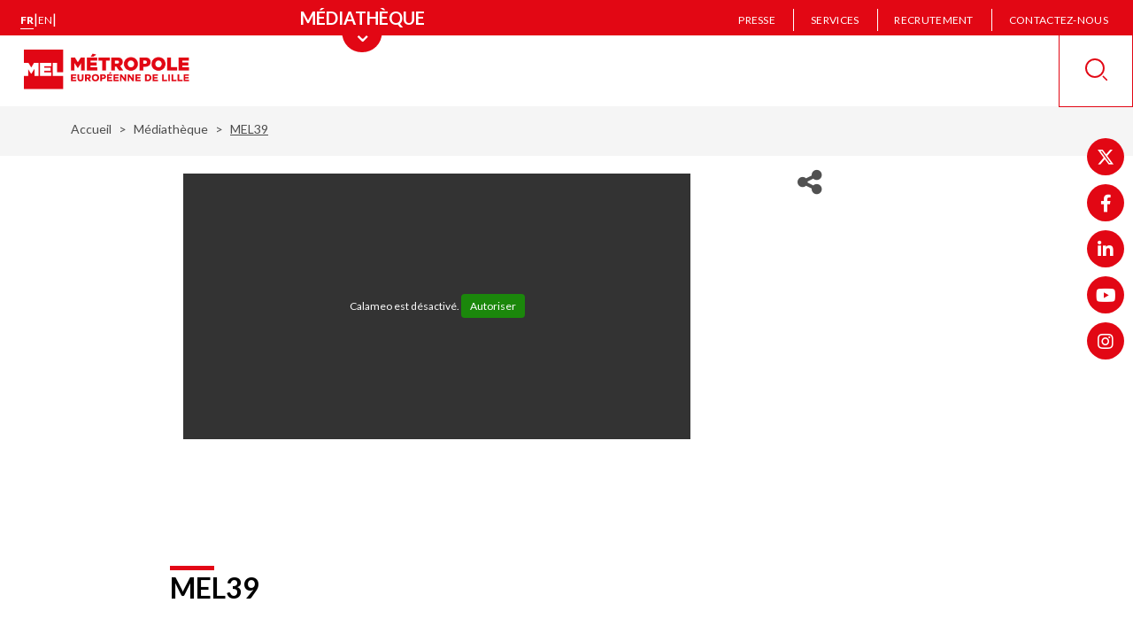

--- FILE ---
content_type: image/svg+xml
request_url: https://lillemetropole.fr/themes/custom/mel/images/icons/icon-capitol-blue.svg
body_size: 1133
content:
<svg xmlns="http://www.w3.org/2000/svg" width="66" height="70" viewBox="0 0 66 70">
    <path fill="#4DC1C7" fill-rule="nonzero" d="M63.441 30.623H2.188a2.186 2.186 0 1 1 0-4.371H63.44a2.19 2.19 0 0 1 2.188 2.183 2.188 2.188 0 0 1-2.188 2.188zM32.815 13.12A10.93 10.93 0 0 0 22.1 21.872h-4.376c.967-6.69 6.222-11.953 12.903-12.92V2.188a2.188 2.188 0 0 1 4.375 0v6.764a15.254 15.254 0 0 1 12.903 12.92H43.53c-1.011-4.992-5.426-8.75-10.715-8.75zm-28.44 45.94V37.19c0-1.208.98-2.192 2.188-2.192 1.203 0 2.188.984 2.188 2.192v21.872a2.188 2.188 0 0 1-4.376 0zm8.75 0V37.19c0-1.208.98-2.192 2.188-2.192 1.204 0 2.188.984 2.188 2.192v21.872a2.188 2.188 0 0 1-4.375 0zm13.127 0V37.19c0-1.208.98-2.192 2.187-2.192 1.203 0 2.188.984 2.188 2.192v21.872a2.188 2.188 0 0 1-4.375 0zm8.75 0V37.19c0-1.208.98-2.192 2.188-2.192 1.203 0 2.187.984 2.187 2.192v21.872a2.188 2.188 0 0 1-4.375 0zm13.126 0V37.19c0-1.208.98-2.192 2.188-2.192 1.203 0 2.187.984 2.187 2.192v21.872a2.188 2.188 0 0 1-4.375 0zm8.75 0V37.19c0-1.208.98-2.192 2.188-2.192 1.203 0 2.188.984 2.188 2.192v21.872a2.188 2.188 0 0 1-4.375 0zm-54.69 6.564H63.44c1.204 0 2.188.984 2.188 2.192A2.188 2.188 0 0 1 63.441 70H2.188A2.185 2.185 0 0 1 0 67.817c0-1.208.98-2.192 2.188-2.192z"/>
</svg>
